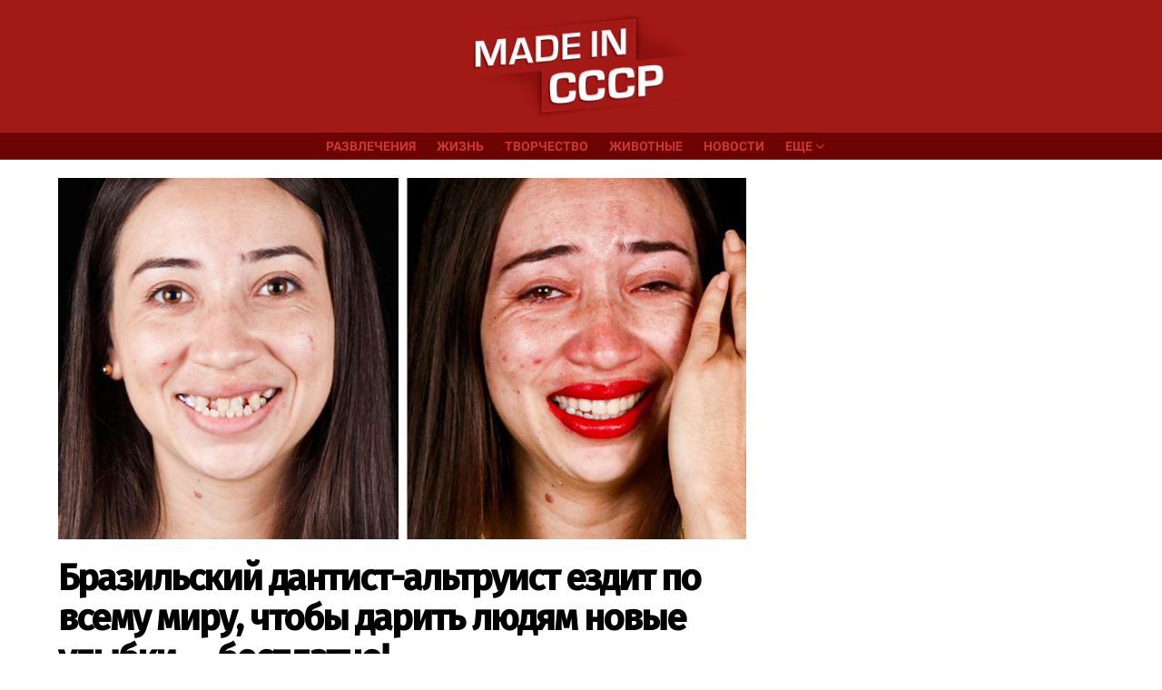

--- FILE ---
content_type: text/html; charset=UTF-8
request_url: https://www.micccp.com/wp/wp-admin/admin-ajax.php
body_size: 86
content:
{"post_id":301664,"counted":false,"storage":[],"type":"post"}

--- FILE ---
content_type: text/html; charset=utf-8
request_url: https://www.google.com/recaptcha/api2/aframe
body_size: 266
content:
<!DOCTYPE HTML><html><head><meta http-equiv="content-type" content="text/html; charset=UTF-8"></head><body><script nonce="OLiTSp-NdId506D7r_yzrg">/** Anti-fraud and anti-abuse applications only. See google.com/recaptcha */ try{var clients={'sodar':'https://pagead2.googlesyndication.com/pagead/sodar?'};window.addEventListener("message",function(a){try{if(a.source===window.parent){var b=JSON.parse(a.data);var c=clients[b['id']];if(c){var d=document.createElement('img');d.src=c+b['params']+'&rc='+(localStorage.getItem("rc::a")?sessionStorage.getItem("rc::b"):"");window.document.body.appendChild(d);sessionStorage.setItem("rc::e",parseInt(sessionStorage.getItem("rc::e")||0)+1);localStorage.setItem("rc::h",'1769010228466');}}}catch(b){}});window.parent.postMessage("_grecaptcha_ready", "*");}catch(b){}</script></body></html>

--- FILE ---
content_type: text/css
request_url: https://www.micccp.com/wp/wp-content/plugins/post-views-counter/css/frontend.css?ver=1.4.4
body_size: 196
content:
/* Frontend CSS */.post-views.entry-meta > span {	margin-right: 0 !important;	font: 16px;	line-height: 1;}.post-views.entry-meta > span.post-views-icon.dashicons {	display: inline-block;	font-size: 16px;	line-height: 1;	text-decoration: inherit;	vertical-align: middle;}